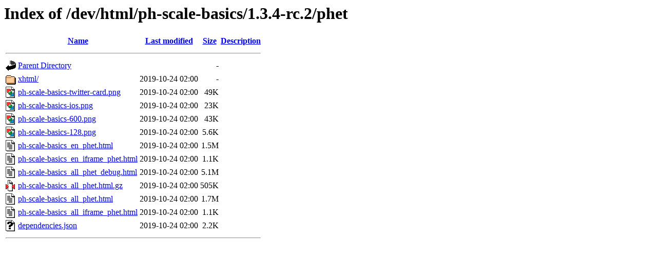

--- FILE ---
content_type: text/html;charset=ISO-8859-1
request_url: https://phet-dev.colorado.edu/html/ph-scale-basics/1.3.4-rc.2/phet/
body_size: 646
content:
<!DOCTYPE HTML PUBLIC "-//W3C//DTD HTML 3.2 Final//EN">
<html>
 <head>
  <title>Index of /dev/html/ph-scale-basics/1.3.4-rc.2/phet</title>
 </head>
 <body>
<h1>Index of /dev/html/ph-scale-basics/1.3.4-rc.2/phet</h1>
  <table>
   <tr><th valign="top"><img src="/icons/blank.gif" alt="[ICO]"></th><th><a href="?C=N;O=A">Name</a></th><th><a href="?C=M;O=A">Last modified</a></th><th><a href="?C=S;O=A">Size</a></th><th><a href="?C=D;O=A">Description</a></th></tr>
   <tr><th colspan="5"><hr></th></tr>
<tr><td valign="top"><img src="/icons/back.gif" alt="[PARENTDIR]"></td><td><a href="/dev/html/ph-scale-basics/1.3.4-rc.2/">Parent Directory</a></td><td>&nbsp;</td><td align="right">  - </td><td>&nbsp;</td></tr>
<tr><td valign="top"><img src="/icons/folder.gif" alt="[DIR]"></td><td><a href="xhtml/">xhtml/</a></td><td align="right">2019-10-24 02:00  </td><td align="right">  - </td><td>&nbsp;</td></tr>
<tr><td valign="top"><img src="/icons/image2.gif" alt="[IMG]"></td><td><a href="ph-scale-basics-twitter-card.png">ph-scale-basics-twitter-card.png</a></td><td align="right">2019-10-24 02:00  </td><td align="right"> 49K</td><td>&nbsp;</td></tr>
<tr><td valign="top"><img src="/icons/image2.gif" alt="[IMG]"></td><td><a href="ph-scale-basics-ios.png">ph-scale-basics-ios.png</a></td><td align="right">2019-10-24 02:00  </td><td align="right"> 23K</td><td>&nbsp;</td></tr>
<tr><td valign="top"><img src="/icons/image2.gif" alt="[IMG]"></td><td><a href="ph-scale-basics-600.png">ph-scale-basics-600.png</a></td><td align="right">2019-10-24 02:00  </td><td align="right"> 43K</td><td>&nbsp;</td></tr>
<tr><td valign="top"><img src="/icons/image2.gif" alt="[IMG]"></td><td><a href="ph-scale-basics-128.png">ph-scale-basics-128.png</a></td><td align="right">2019-10-24 02:00  </td><td align="right">5.6K</td><td>&nbsp;</td></tr>
<tr><td valign="top"><img src="/icons/text.gif" alt="[TXT]"></td><td><a href="ph-scale-basics_en_phet.html">ph-scale-basics_en_phet.html</a></td><td align="right">2019-10-24 02:00  </td><td align="right">1.5M</td><td>&nbsp;</td></tr>
<tr><td valign="top"><img src="/icons/text.gif" alt="[TXT]"></td><td><a href="ph-scale-basics_en_iframe_phet.html">ph-scale-basics_en_iframe_phet.html</a></td><td align="right">2019-10-24 02:00  </td><td align="right">1.1K</td><td>&nbsp;</td></tr>
<tr><td valign="top"><img src="/icons/text.gif" alt="[TXT]"></td><td><a href="ph-scale-basics_all_phet_debug.html">ph-scale-basics_all_phet_debug.html</a></td><td align="right">2019-10-24 02:00  </td><td align="right">5.1M</td><td>&nbsp;</td></tr>
<tr><td valign="top"><img src="/icons/compressed.gif" alt="[   ]"></td><td><a href="ph-scale-basics_all_phet.html.gz">ph-scale-basics_all_phet.html.gz</a></td><td align="right">2019-10-24 02:00  </td><td align="right">505K</td><td>&nbsp;</td></tr>
<tr><td valign="top"><img src="/icons/text.gif" alt="[TXT]"></td><td><a href="ph-scale-basics_all_phet.html">ph-scale-basics_all_phet.html</a></td><td align="right">2019-10-24 02:00  </td><td align="right">1.7M</td><td>&nbsp;</td></tr>
<tr><td valign="top"><img src="/icons/text.gif" alt="[TXT]"></td><td><a href="ph-scale-basics_all_iframe_phet.html">ph-scale-basics_all_iframe_phet.html</a></td><td align="right">2019-10-24 02:00  </td><td align="right">1.1K</td><td>&nbsp;</td></tr>
<tr><td valign="top"><img src="/icons/unknown.gif" alt="[   ]"></td><td><a href="dependencies.json">dependencies.json</a></td><td align="right">2019-10-24 02:00  </td><td align="right">2.2K</td><td>&nbsp;</td></tr>
   <tr><th colspan="5"><hr></th></tr>
</table>
</body></html>
